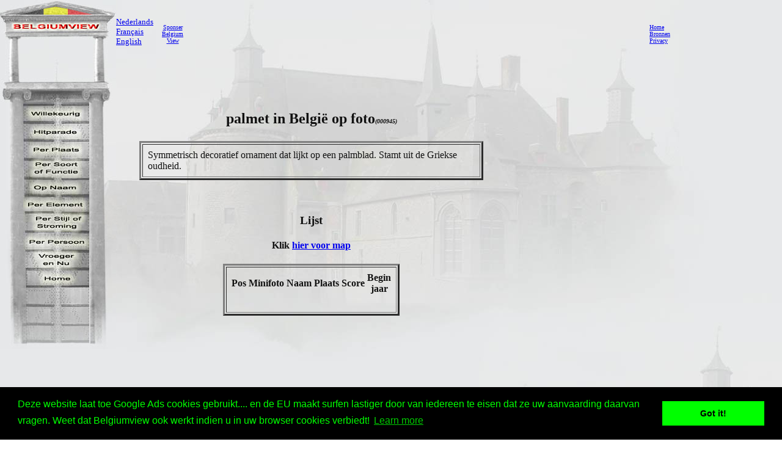

--- FILE ---
content_type: text/html; charset=utf-8
request_url: https://www.google.com/recaptcha/api2/aframe
body_size: 267
content:
<!DOCTYPE HTML><html><head><meta http-equiv="content-type" content="text/html; charset=UTF-8"></head><body><script nonce="_U5qA89X0734_bT1uTiOvg">/** Anti-fraud and anti-abuse applications only. See google.com/recaptcha */ try{var clients={'sodar':'https://pagead2.googlesyndication.com/pagead/sodar?'};window.addEventListener("message",function(a){try{if(a.source===window.parent){var b=JSON.parse(a.data);var c=clients[b['id']];if(c){var d=document.createElement('img');d.src=c+b['params']+'&rc='+(localStorage.getItem("rc::a")?sessionStorage.getItem("rc::b"):"");window.document.body.appendChild(d);sessionStorage.setItem("rc::e",parseInt(sessionStorage.getItem("rc::e")||0)+1);localStorage.setItem("rc::h",'1764661683329');}}}catch(b){}});window.parent.postMessage("_grecaptcha_ready", "*");}catch(b){}</script></body></html>